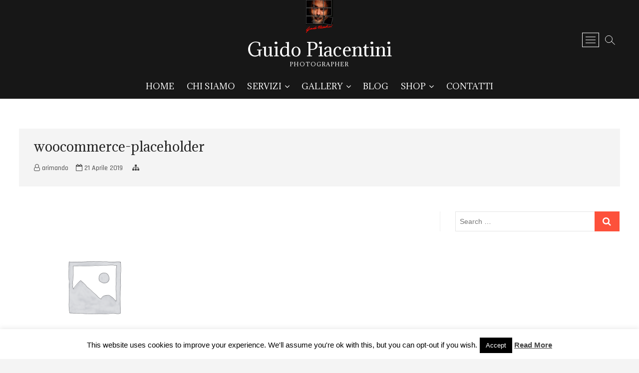

--- FILE ---
content_type: text/html; charset=UTF-8
request_url: https://studiofotograficograziano.com/woocommerce-placeholder
body_size: 13857
content:
<!DOCTYPE html>
<html lang="it-IT">
<head>
<meta charset="UTF-8" />
<link rel="profile" href="http://gmpg.org/xfn/11" />
<title>woocommerce-placeholder &#8211; Guido Piacentini</title>
<meta name='robots' content='max-image-preview:large' />
<script>window._wca = window._wca || [];</script>
<link rel='dns-prefetch' href='//stats.wp.com' />
<link rel='dns-prefetch' href='//secure.gravatar.com' />
<link rel='dns-prefetch' href='//fonts.googleapis.com' />
<link rel='dns-prefetch' href='//v0.wordpress.com' />
<link rel='dns-prefetch' href='//widgets.wp.com' />
<link rel='dns-prefetch' href='//s0.wp.com' />
<link rel='dns-prefetch' href='//0.gravatar.com' />
<link rel='dns-prefetch' href='//1.gravatar.com' />
<link rel='dns-prefetch' href='//2.gravatar.com' />
<link rel="alternate" type="application/rss+xml" title="Guido Piacentini &raquo; Feed" href="https://studiofotograficograziano.com/feed" />
<link rel="alternate" type="application/rss+xml" title="Guido Piacentini &raquo; Feed dei commenti" href="https://studiofotograficograziano.com/comments/feed" />
<link rel="alternate" type="application/rss+xml" title="Guido Piacentini &raquo; woocommerce-placeholder Feed dei commenti" href="https://studiofotograficograziano.com/feed/?attachment_id=922" />
<script type="text/javascript">
/* <![CDATA[ */
window._wpemojiSettings = {"baseUrl":"https:\/\/s.w.org\/images\/core\/emoji\/14.0.0\/72x72\/","ext":".png","svgUrl":"https:\/\/s.w.org\/images\/core\/emoji\/14.0.0\/svg\/","svgExt":".svg","source":{"concatemoji":"https:\/\/studiofotograficograziano.com\/wp-includes\/js\/wp-emoji-release.min.js?ver=6.4.7"}};
/*! This file is auto-generated */
!function(i,n){var o,s,e;function c(e){try{var t={supportTests:e,timestamp:(new Date).valueOf()};sessionStorage.setItem(o,JSON.stringify(t))}catch(e){}}function p(e,t,n){e.clearRect(0,0,e.canvas.width,e.canvas.height),e.fillText(t,0,0);var t=new Uint32Array(e.getImageData(0,0,e.canvas.width,e.canvas.height).data),r=(e.clearRect(0,0,e.canvas.width,e.canvas.height),e.fillText(n,0,0),new Uint32Array(e.getImageData(0,0,e.canvas.width,e.canvas.height).data));return t.every(function(e,t){return e===r[t]})}function u(e,t,n){switch(t){case"flag":return n(e,"\ud83c\udff3\ufe0f\u200d\u26a7\ufe0f","\ud83c\udff3\ufe0f\u200b\u26a7\ufe0f")?!1:!n(e,"\ud83c\uddfa\ud83c\uddf3","\ud83c\uddfa\u200b\ud83c\uddf3")&&!n(e,"\ud83c\udff4\udb40\udc67\udb40\udc62\udb40\udc65\udb40\udc6e\udb40\udc67\udb40\udc7f","\ud83c\udff4\u200b\udb40\udc67\u200b\udb40\udc62\u200b\udb40\udc65\u200b\udb40\udc6e\u200b\udb40\udc67\u200b\udb40\udc7f");case"emoji":return!n(e,"\ud83e\udef1\ud83c\udffb\u200d\ud83e\udef2\ud83c\udfff","\ud83e\udef1\ud83c\udffb\u200b\ud83e\udef2\ud83c\udfff")}return!1}function f(e,t,n){var r="undefined"!=typeof WorkerGlobalScope&&self instanceof WorkerGlobalScope?new OffscreenCanvas(300,150):i.createElement("canvas"),a=r.getContext("2d",{willReadFrequently:!0}),o=(a.textBaseline="top",a.font="600 32px Arial",{});return e.forEach(function(e){o[e]=t(a,e,n)}),o}function t(e){var t=i.createElement("script");t.src=e,t.defer=!0,i.head.appendChild(t)}"undefined"!=typeof Promise&&(o="wpEmojiSettingsSupports",s=["flag","emoji"],n.supports={everything:!0,everythingExceptFlag:!0},e=new Promise(function(e){i.addEventListener("DOMContentLoaded",e,{once:!0})}),new Promise(function(t){var n=function(){try{var e=JSON.parse(sessionStorage.getItem(o));if("object"==typeof e&&"number"==typeof e.timestamp&&(new Date).valueOf()<e.timestamp+604800&&"object"==typeof e.supportTests)return e.supportTests}catch(e){}return null}();if(!n){if("undefined"!=typeof Worker&&"undefined"!=typeof OffscreenCanvas&&"undefined"!=typeof URL&&URL.createObjectURL&&"undefined"!=typeof Blob)try{var e="postMessage("+f.toString()+"("+[JSON.stringify(s),u.toString(),p.toString()].join(",")+"));",r=new Blob([e],{type:"text/javascript"}),a=new Worker(URL.createObjectURL(r),{name:"wpTestEmojiSupports"});return void(a.onmessage=function(e){c(n=e.data),a.terminate(),t(n)})}catch(e){}c(n=f(s,u,p))}t(n)}).then(function(e){for(var t in e)n.supports[t]=e[t],n.supports.everything=n.supports.everything&&n.supports[t],"flag"!==t&&(n.supports.everythingExceptFlag=n.supports.everythingExceptFlag&&n.supports[t]);n.supports.everythingExceptFlag=n.supports.everythingExceptFlag&&!n.supports.flag,n.DOMReady=!1,n.readyCallback=function(){n.DOMReady=!0}}).then(function(){return e}).then(function(){var e;n.supports.everything||(n.readyCallback(),(e=n.source||{}).concatemoji?t(e.concatemoji):e.wpemoji&&e.twemoji&&(t(e.twemoji),t(e.wpemoji)))}))}((window,document),window._wpemojiSettings);
/* ]]> */
</script>
<style id='wp-emoji-styles-inline-css' type='text/css'>

	img.wp-smiley, img.emoji {
		display: inline !important;
		border: none !important;
		box-shadow: none !important;
		height: 1em !important;
		width: 1em !important;
		margin: 0 0.07em !important;
		vertical-align: -0.1em !important;
		background: none !important;
		padding: 0 !important;
	}
</style>
<link rel='stylesheet' id='wp-block-library-css' href='https://studiofotograficograziano.com/wp-includes/css/dist/block-library/style.min.css?ver=6.4.7' type='text/css' media='all' />
<style id='wp-block-library-inline-css' type='text/css'>
.has-text-align-justify{text-align:justify;}
</style>
<link rel='stylesheet' id='mediaelement-css' href='https://studiofotograficograziano.com/wp-includes/js/mediaelement/mediaelementplayer-legacy.min.css?ver=4.2.17' type='text/css' media='all' />
<link rel='stylesheet' id='wp-mediaelement-css' href='https://studiofotograficograziano.com/wp-includes/js/mediaelement/wp-mediaelement.min.css?ver=6.4.7' type='text/css' media='all' />
<link rel='stylesheet' id='wc-block-vendors-style-css' href='https://studiofotograficograziano.com/wp-content/plugins/woocommerce/packages/woocommerce-blocks/build/vendors-style.css?ver=4.4.3' type='text/css' media='all' />
<link rel='stylesheet' id='wc-block-style-css' href='https://studiofotograficograziano.com/wp-content/plugins/woocommerce/packages/woocommerce-blocks/build/style.css?ver=4.4.3' type='text/css' media='all' />
<style id='classic-theme-styles-inline-css' type='text/css'>
/*! This file is auto-generated */
.wp-block-button__link{color:#fff;background-color:#32373c;border-radius:9999px;box-shadow:none;text-decoration:none;padding:calc(.667em + 2px) calc(1.333em + 2px);font-size:1.125em}.wp-block-file__button{background:#32373c;color:#fff;text-decoration:none}
</style>
<style id='global-styles-inline-css' type='text/css'>
body{--wp--preset--color--black: #000000;--wp--preset--color--cyan-bluish-gray: #abb8c3;--wp--preset--color--white: #ffffff;--wp--preset--color--pale-pink: #f78da7;--wp--preset--color--vivid-red: #cf2e2e;--wp--preset--color--luminous-vivid-orange: #ff6900;--wp--preset--color--luminous-vivid-amber: #fcb900;--wp--preset--color--light-green-cyan: #7bdcb5;--wp--preset--color--vivid-green-cyan: #00d084;--wp--preset--color--pale-cyan-blue: #8ed1fc;--wp--preset--color--vivid-cyan-blue: #0693e3;--wp--preset--color--vivid-purple: #9b51e0;--wp--preset--gradient--vivid-cyan-blue-to-vivid-purple: linear-gradient(135deg,rgba(6,147,227,1) 0%,rgb(155,81,224) 100%);--wp--preset--gradient--light-green-cyan-to-vivid-green-cyan: linear-gradient(135deg,rgb(122,220,180) 0%,rgb(0,208,130) 100%);--wp--preset--gradient--luminous-vivid-amber-to-luminous-vivid-orange: linear-gradient(135deg,rgba(252,185,0,1) 0%,rgba(255,105,0,1) 100%);--wp--preset--gradient--luminous-vivid-orange-to-vivid-red: linear-gradient(135deg,rgba(255,105,0,1) 0%,rgb(207,46,46) 100%);--wp--preset--gradient--very-light-gray-to-cyan-bluish-gray: linear-gradient(135deg,rgb(238,238,238) 0%,rgb(169,184,195) 100%);--wp--preset--gradient--cool-to-warm-spectrum: linear-gradient(135deg,rgb(74,234,220) 0%,rgb(151,120,209) 20%,rgb(207,42,186) 40%,rgb(238,44,130) 60%,rgb(251,105,98) 80%,rgb(254,248,76) 100%);--wp--preset--gradient--blush-light-purple: linear-gradient(135deg,rgb(255,206,236) 0%,rgb(152,150,240) 100%);--wp--preset--gradient--blush-bordeaux: linear-gradient(135deg,rgb(254,205,165) 0%,rgb(254,45,45) 50%,rgb(107,0,62) 100%);--wp--preset--gradient--luminous-dusk: linear-gradient(135deg,rgb(255,203,112) 0%,rgb(199,81,192) 50%,rgb(65,88,208) 100%);--wp--preset--gradient--pale-ocean: linear-gradient(135deg,rgb(255,245,203) 0%,rgb(182,227,212) 50%,rgb(51,167,181) 100%);--wp--preset--gradient--electric-grass: linear-gradient(135deg,rgb(202,248,128) 0%,rgb(113,206,126) 100%);--wp--preset--gradient--midnight: linear-gradient(135deg,rgb(2,3,129) 0%,rgb(40,116,252) 100%);--wp--preset--font-size--small: 13px;--wp--preset--font-size--medium: 20px;--wp--preset--font-size--large: 36px;--wp--preset--font-size--x-large: 42px;--wp--preset--spacing--20: 0.44rem;--wp--preset--spacing--30: 0.67rem;--wp--preset--spacing--40: 1rem;--wp--preset--spacing--50: 1.5rem;--wp--preset--spacing--60: 2.25rem;--wp--preset--spacing--70: 3.38rem;--wp--preset--spacing--80: 5.06rem;--wp--preset--shadow--natural: 6px 6px 9px rgba(0, 0, 0, 0.2);--wp--preset--shadow--deep: 12px 12px 50px rgba(0, 0, 0, 0.4);--wp--preset--shadow--sharp: 6px 6px 0px rgba(0, 0, 0, 0.2);--wp--preset--shadow--outlined: 6px 6px 0px -3px rgba(255, 255, 255, 1), 6px 6px rgba(0, 0, 0, 1);--wp--preset--shadow--crisp: 6px 6px 0px rgba(0, 0, 0, 1);}:where(.is-layout-flex){gap: 0.5em;}:where(.is-layout-grid){gap: 0.5em;}body .is-layout-flow > .alignleft{float: left;margin-inline-start: 0;margin-inline-end: 2em;}body .is-layout-flow > .alignright{float: right;margin-inline-start: 2em;margin-inline-end: 0;}body .is-layout-flow > .aligncenter{margin-left: auto !important;margin-right: auto !important;}body .is-layout-constrained > .alignleft{float: left;margin-inline-start: 0;margin-inline-end: 2em;}body .is-layout-constrained > .alignright{float: right;margin-inline-start: 2em;margin-inline-end: 0;}body .is-layout-constrained > .aligncenter{margin-left: auto !important;margin-right: auto !important;}body .is-layout-constrained > :where(:not(.alignleft):not(.alignright):not(.alignfull)){max-width: var(--wp--style--global--content-size);margin-left: auto !important;margin-right: auto !important;}body .is-layout-constrained > .alignwide{max-width: var(--wp--style--global--wide-size);}body .is-layout-flex{display: flex;}body .is-layout-flex{flex-wrap: wrap;align-items: center;}body .is-layout-flex > *{margin: 0;}body .is-layout-grid{display: grid;}body .is-layout-grid > *{margin: 0;}:where(.wp-block-columns.is-layout-flex){gap: 2em;}:where(.wp-block-columns.is-layout-grid){gap: 2em;}:where(.wp-block-post-template.is-layout-flex){gap: 1.25em;}:where(.wp-block-post-template.is-layout-grid){gap: 1.25em;}.has-black-color{color: var(--wp--preset--color--black) !important;}.has-cyan-bluish-gray-color{color: var(--wp--preset--color--cyan-bluish-gray) !important;}.has-white-color{color: var(--wp--preset--color--white) !important;}.has-pale-pink-color{color: var(--wp--preset--color--pale-pink) !important;}.has-vivid-red-color{color: var(--wp--preset--color--vivid-red) !important;}.has-luminous-vivid-orange-color{color: var(--wp--preset--color--luminous-vivid-orange) !important;}.has-luminous-vivid-amber-color{color: var(--wp--preset--color--luminous-vivid-amber) !important;}.has-light-green-cyan-color{color: var(--wp--preset--color--light-green-cyan) !important;}.has-vivid-green-cyan-color{color: var(--wp--preset--color--vivid-green-cyan) !important;}.has-pale-cyan-blue-color{color: var(--wp--preset--color--pale-cyan-blue) !important;}.has-vivid-cyan-blue-color{color: var(--wp--preset--color--vivid-cyan-blue) !important;}.has-vivid-purple-color{color: var(--wp--preset--color--vivid-purple) !important;}.has-black-background-color{background-color: var(--wp--preset--color--black) !important;}.has-cyan-bluish-gray-background-color{background-color: var(--wp--preset--color--cyan-bluish-gray) !important;}.has-white-background-color{background-color: var(--wp--preset--color--white) !important;}.has-pale-pink-background-color{background-color: var(--wp--preset--color--pale-pink) !important;}.has-vivid-red-background-color{background-color: var(--wp--preset--color--vivid-red) !important;}.has-luminous-vivid-orange-background-color{background-color: var(--wp--preset--color--luminous-vivid-orange) !important;}.has-luminous-vivid-amber-background-color{background-color: var(--wp--preset--color--luminous-vivid-amber) !important;}.has-light-green-cyan-background-color{background-color: var(--wp--preset--color--light-green-cyan) !important;}.has-vivid-green-cyan-background-color{background-color: var(--wp--preset--color--vivid-green-cyan) !important;}.has-pale-cyan-blue-background-color{background-color: var(--wp--preset--color--pale-cyan-blue) !important;}.has-vivid-cyan-blue-background-color{background-color: var(--wp--preset--color--vivid-cyan-blue) !important;}.has-vivid-purple-background-color{background-color: var(--wp--preset--color--vivid-purple) !important;}.has-black-border-color{border-color: var(--wp--preset--color--black) !important;}.has-cyan-bluish-gray-border-color{border-color: var(--wp--preset--color--cyan-bluish-gray) !important;}.has-white-border-color{border-color: var(--wp--preset--color--white) !important;}.has-pale-pink-border-color{border-color: var(--wp--preset--color--pale-pink) !important;}.has-vivid-red-border-color{border-color: var(--wp--preset--color--vivid-red) !important;}.has-luminous-vivid-orange-border-color{border-color: var(--wp--preset--color--luminous-vivid-orange) !important;}.has-luminous-vivid-amber-border-color{border-color: var(--wp--preset--color--luminous-vivid-amber) !important;}.has-light-green-cyan-border-color{border-color: var(--wp--preset--color--light-green-cyan) !important;}.has-vivid-green-cyan-border-color{border-color: var(--wp--preset--color--vivid-green-cyan) !important;}.has-pale-cyan-blue-border-color{border-color: var(--wp--preset--color--pale-cyan-blue) !important;}.has-vivid-cyan-blue-border-color{border-color: var(--wp--preset--color--vivid-cyan-blue) !important;}.has-vivid-purple-border-color{border-color: var(--wp--preset--color--vivid-purple) !important;}.has-vivid-cyan-blue-to-vivid-purple-gradient-background{background: var(--wp--preset--gradient--vivid-cyan-blue-to-vivid-purple) !important;}.has-light-green-cyan-to-vivid-green-cyan-gradient-background{background: var(--wp--preset--gradient--light-green-cyan-to-vivid-green-cyan) !important;}.has-luminous-vivid-amber-to-luminous-vivid-orange-gradient-background{background: var(--wp--preset--gradient--luminous-vivid-amber-to-luminous-vivid-orange) !important;}.has-luminous-vivid-orange-to-vivid-red-gradient-background{background: var(--wp--preset--gradient--luminous-vivid-orange-to-vivid-red) !important;}.has-very-light-gray-to-cyan-bluish-gray-gradient-background{background: var(--wp--preset--gradient--very-light-gray-to-cyan-bluish-gray) !important;}.has-cool-to-warm-spectrum-gradient-background{background: var(--wp--preset--gradient--cool-to-warm-spectrum) !important;}.has-blush-light-purple-gradient-background{background: var(--wp--preset--gradient--blush-light-purple) !important;}.has-blush-bordeaux-gradient-background{background: var(--wp--preset--gradient--blush-bordeaux) !important;}.has-luminous-dusk-gradient-background{background: var(--wp--preset--gradient--luminous-dusk) !important;}.has-pale-ocean-gradient-background{background: var(--wp--preset--gradient--pale-ocean) !important;}.has-electric-grass-gradient-background{background: var(--wp--preset--gradient--electric-grass) !important;}.has-midnight-gradient-background{background: var(--wp--preset--gradient--midnight) !important;}.has-small-font-size{font-size: var(--wp--preset--font-size--small) !important;}.has-medium-font-size{font-size: var(--wp--preset--font-size--medium) !important;}.has-large-font-size{font-size: var(--wp--preset--font-size--large) !important;}.has-x-large-font-size{font-size: var(--wp--preset--font-size--x-large) !important;}
.wp-block-navigation a:where(:not(.wp-element-button)){color: inherit;}
:where(.wp-block-post-template.is-layout-flex){gap: 1.25em;}:where(.wp-block-post-template.is-layout-grid){gap: 1.25em;}
:where(.wp-block-columns.is-layout-flex){gap: 2em;}:where(.wp-block-columns.is-layout-grid){gap: 2em;}
.wp-block-pullquote{font-size: 1.5em;line-height: 1.6;}
</style>
<link rel='stylesheet' id='contact-form-7-css' href='https://studiofotograficograziano.com/wp-content/plugins/contact-form-7/includes/css/styles.css?ver=5.4' type='text/css' media='all' />
<link rel='stylesheet' id='cookie-law-info-css' href='https://studiofotograficograziano.com/wp-content/plugins/cookie-law-info/legacy/public/css/cookie-law-info-public.css?ver=3.1.8' type='text/css' media='all' />
<link rel='stylesheet' id='cookie-law-info-gdpr-css' href='https://studiofotograficograziano.com/wp-content/plugins/cookie-law-info/legacy/public/css/cookie-law-info-gdpr.css?ver=3.1.8' type='text/css' media='all' />
<link rel='stylesheet' id='woocommerce-layout-css' href='https://studiofotograficograziano.com/wp-content/plugins/woocommerce/assets/css/woocommerce-layout.css?ver=5.1.0' type='text/css' media='all' />
<style id='woocommerce-layout-inline-css' type='text/css'>

	.infinite-scroll .woocommerce-pagination {
		display: none;
	}
</style>
<link rel='stylesheet' id='woocommerce-smallscreen-css' href='https://studiofotograficograziano.com/wp-content/plugins/woocommerce/assets/css/woocommerce-smallscreen.css?ver=5.1.0' type='text/css' media='only screen and (max-width: 768px)' />
<link rel='stylesheet' id='woocommerce-general-css' href='https://studiofotograficograziano.com/wp-content/plugins/woocommerce/assets/css/woocommerce.css?ver=5.1.0' type='text/css' media='all' />
<style id='woocommerce-inline-inline-css' type='text/css'>
.woocommerce form .form-row .required { visibility: visible; }
</style>
<link rel='stylesheet' id='photograph-style-css' href='https://studiofotograficograziano.com/wp-content/themes/photograph/style.css?ver=6.4.7' type='text/css' media='all' />
<style id='photograph-style-inline-css' type='text/css'>
/* Center Logo for high resolution screen(Use 2X size image) */
		.top-logo-title .custom-logo-link {
			display: inline-block;
		}

		.top-logo-title .custom-logo {
			height: auto;
			width: 50%;
		}

		.top-logo-title #site-detail {
			display: block;
			text-align: center;
		}

		@media only screen and (max-width: 767px) { 
			.top-logo-title .custom-logo-link .custom-logo {
				width: 60%;
			}
		}

		@media only screen and (max-width: 480px) { 
			.top-logo-title .custom-logo-link .custom-logo {
				width: 80%;
			}
		}.slider-content,
		.vid-thumb-content {
			display: none;
		}
</style>
<link rel='stylesheet' id='animate-css-css' href='https://studiofotograficograziano.com/wp-content/themes/photograph/assets/wow/css/animate.min.css?ver=6.4.7' type='text/css' media='all' />
<link rel='stylesheet' id='font-awesome-css' href='https://studiofotograficograziano.com/wp-content/themes/photograph/assets/font-awesome/css/font-awesome.min.css?ver=6.4.7' type='text/css' media='all' />
<link rel='stylesheet' id='fancybox-css-css' href='https://studiofotograficograziano.com/wp-content/themes/photograph/assets/fancybox/css/jquery.fancybox.min.css?ver=6.4.7' type='text/css' media='all' />
<link rel='stylesheet' id='photograph-responsive-css' href='https://studiofotograficograziano.com/wp-content/themes/photograph/css/responsive.css?ver=6.4.7' type='text/css' media='all' />
<link rel='stylesheet' id='photograph-google-fonts-css' href='//fonts.googleapis.com/css?family=Roboto%7CRajdhani%3A300%2C400%2C400i%2C500%2C600%2C700&#038;ver=6.4.7' type='text/css' media='all' />
<link rel='stylesheet' id='jetpack_css-css' href='https://studiofotograficograziano.com/wp-content/plugins/jetpack/css/jetpack.css?ver=13.0.1' type='text/css' media='all' />
<script type="text/javascript" src="https://studiofotograficograziano.com/wp-includes/js/jquery/jquery.min.js?ver=3.7.1" id="jquery-core-js"></script>
<script type="text/javascript" src="https://studiofotograficograziano.com/wp-includes/js/jquery/jquery-migrate.min.js?ver=3.4.1" id="jquery-migrate-js"></script>
<script type="text/javascript" id="cookie-law-info-js-extra">
/* <![CDATA[ */
var Cli_Data = {"nn_cookie_ids":[],"cookielist":[],"non_necessary_cookies":[],"ccpaEnabled":"","ccpaRegionBased":"","ccpaBarEnabled":"","strictlyEnabled":["necessary","obligatoire"],"ccpaType":"gdpr","js_blocking":"","custom_integration":"","triggerDomRefresh":"","secure_cookies":""};
var cli_cookiebar_settings = {"animate_speed_hide":"500","animate_speed_show":"500","background":"#FFF","border":"#b1a6a6c2","border_on":"","button_1_button_colour":"#000","button_1_button_hover":"#000000","button_1_link_colour":"#fff","button_1_as_button":"1","button_1_new_win":"","button_2_button_colour":"#333","button_2_button_hover":"#292929","button_2_link_colour":"#444","button_2_as_button":"","button_2_hidebar":"","button_3_button_colour":"#000","button_3_button_hover":"#000000","button_3_link_colour":"#fff","button_3_as_button":"1","button_3_new_win":"","button_4_button_colour":"#000","button_4_button_hover":"#000000","button_4_link_colour":"#fff","button_4_as_button":"1","button_7_button_colour":"#61a229","button_7_button_hover":"#4e8221","button_7_link_colour":"#fff","button_7_as_button":"1","button_7_new_win":"","font_family":"inherit","header_fix":"","notify_animate_hide":"1","notify_animate_show":"","notify_div_id":"#cookie-law-info-bar","notify_position_horizontal":"right","notify_position_vertical":"bottom","scroll_close":"","scroll_close_reload":"","accept_close_reload":"","reject_close_reload":"","showagain_tab":"1","showagain_background":"#fff","showagain_border":"#000","showagain_div_id":"#cookie-law-info-again","showagain_x_position":"100px","text":"#000","show_once_yn":"","show_once":"10000","logging_on":"","as_popup":"","popup_overlay":"1","bar_heading_text":"","cookie_bar_as":"banner","popup_showagain_position":"bottom-right","widget_position":"left"};
var log_object = {"ajax_url":"https:\/\/studiofotograficograziano.com\/wp-admin\/admin-ajax.php"};
/* ]]> */
</script>
<script type="text/javascript" src="https://studiofotograficograziano.com/wp-content/plugins/cookie-law-info/legacy/public/js/cookie-law-info-public.js?ver=3.1.8" id="cookie-law-info-js"></script>
<script defer type="text/javascript" src="https://stats.wp.com/s-202605.js" id="woocommerce-analytics-js"></script>
<!--[if lt IE 9]>
<script type="text/javascript" src="https://studiofotograficograziano.com/wp-content/themes/photograph/js/html5.js?ver=3.7.3" id="html5-js"></script>
<![endif]-->
<link rel="https://api.w.org/" href="https://studiofotograficograziano.com/wp-json/" /><link rel="alternate" type="application/json" href="https://studiofotograficograziano.com/wp-json/wp/v2/media/922" /><link rel="EditURI" type="application/rsd+xml" title="RSD" href="https://studiofotograficograziano.com/xmlrpc.php?rsd" />
<meta name="generator" content="WordPress 6.4.7" />
<meta name="generator" content="WooCommerce 5.1.0" />
<link rel='shortlink' href='https://wp.me/aaDvGM-eS' />
<link rel="alternate" type="application/json+oembed" href="https://studiofotograficograziano.com/wp-json/oembed/1.0/embed?url=https%3A%2F%2Fstudiofotograficograziano.com%2Fwoocommerce-placeholder" />
<link rel="alternate" type="text/xml+oembed" href="https://studiofotograficograziano.com/wp-json/oembed/1.0/embed?url=https%3A%2F%2Fstudiofotograficograziano.com%2Fwoocommerce-placeholder&#038;format=xml" />
	<link rel="preconnect" href="https://fonts.googleapis.com">
	<link rel="preconnect" href="https://fonts.gstatic.com">
	<link href='https://fonts.googleapis.com/css2?display=swap&family=Adamina' rel='stylesheet'>	<style>img#wpstats{display:none}</style>
			<meta name="viewport" content="width=device-width" />
		<noscript><style>.woocommerce-product-gallery{ opacity: 1 !important; }</style></noscript>
	
<!-- Jetpack Open Graph Tags -->
<meta property="og:type" content="article" />
<meta property="og:title" content="woocommerce-placeholder" />
<meta property="og:url" content="https://studiofotograficograziano.com/woocommerce-placeholder" />
<meta property="og:description" content="Visita l&#039;articolo per saperne di più." />
<meta property="article:published_time" content="2019-04-21T13:57:27+00:00" />
<meta property="article:modified_time" content="2019-04-21T13:57:27+00:00" />
<meta property="og:site_name" content="Guido Piacentini" />
<meta property="og:image" content="https://studiofotograficograziano.com/wp-content/uploads/woocommerce-placeholder.png" />
<meta property="og:image:alt" content="" />
<meta property="og:locale" content="it_IT" />
<meta name="twitter:text:title" content="woocommerce-placeholder" />
<meta name="twitter:image" content="https://studiofotograficograziano.com/wp-content/uploads/woocommerce-placeholder.png?w=640" />
<meta name="twitter:card" content="summary_large_image" />
<meta name="twitter:description" content="Visita l&#039;articolo per saperne di più." />

<!-- End Jetpack Open Graph Tags -->
<link rel="icon" href="https://studiofotograficograziano.com/wp-content/uploads/2019/01/pezzi_guido_piccolo-75x75.jpg" sizes="32x32" />
<link rel="icon" href="https://studiofotograficograziano.com/wp-content/uploads/2019/01/pezzi_guido_piccolo.jpg" sizes="192x192" />
<link rel="apple-touch-icon" href="https://studiofotograficograziano.com/wp-content/uploads/2019/01/pezzi_guido_piccolo.jpg" />
<meta name="msapplication-TileImage" content="https://studiofotograficograziano.com/wp-content/uploads/2019/01/pezzi_guido_piccolo.jpg" />
<style type="text/css" id="wp-custom-css">/*HomePage*/
.social-links li a[href*="matrimonio.com"]:before {
	background-image: url('https://upload.wikimedia.org/wikipedia/commons/thumb/7/75/White_heart.svg/2000px-White_heart.svg.png');
    background-size: 20px 20px !important;
    display: inline-block;
		background-position: center;
    width: 20px; 
    height: 20px;
    content:"";
	background-repeat: no-repeat
	
}

.social-links li a[href*="matrimonio.com"]:hover {
	background-color: red;
	border-color: #007BB6;
	color: #fff;
}

.side-menu-wrap .custom-logo{
    background-color: transparent;
}
.scroll-down span {
    border-left: 2.5px solid #fd513b;
    border-bottom: 2.5px solid #fd513b;
}

/*About Us Page*/
.about_us_page_title{
	color: black !important; 
}

.about-template .about-contant.has-post-thumbnail #primary {
    width: 100%;
    float: none;
    padding-right: 0;
		margin: 0;
}

.content_about_us{
	font-family: "Rajdhani", sans-serif;
	font-size:20px
}</style>	<style id="egf-frontend-styles" type="text/css">
		h1, h2, p, #site-description, .nav-menu .menu-item a, .side-menu-list .menu-item a, #site-detail #site-title {font-family: 'Adamina', sans-serif!important;font-style: normal!important;font-weight: 400!important;text-decoration: none!important;} p {} h1 {} h2 {} h3 {} h4 {} h5 {} h6 {} 	</style>
		<!-- Global site tag (gtag.js) - Google Analytics -->
<script async src="https://www.googletagmanager.com/gtag/js?id=G-1ZS0KGFWJH"></script>
<script>
  window.dataLayer = window.dataLayer || [];
  function gtag(){dataLayer.push(arguments);}
  gtag('js', new Date());

  gtag('config', 'G-1ZS0KGFWJH');
</script>
</head>
<body class="attachment attachment-template-default single single-attachment postid-922 attachmentid-922 attachment-png wp-custom-logo theme-photograph woocommerce-no-js  top-logo-title">
<div id="page" class="site">
	<!-- Masthead ============================================= -->
	<header id="masthead" class="site-header clearfix">
				<div class="header-wrap">
			
			<!-- Top Header============================================= -->
			<div class="top-header">

				<!-- Main Header============================================= -->
				<div id="sticky-header" class="clearfix">
					<div class="main-header clearfix">
						<div id="site-branding"><a href="https://studiofotograficograziano.com/" class="custom-logo-link" rel="home"><img width="108" height="134" src="https://studiofotograficograziano.com/wp-content/uploads/2019/01/cropped-pezzi_guido_piccolo.-logo.png" class="custom-logo" alt="Guido Piacentini" decoding="async" data-attachment-id="178" data-permalink="https://studiofotograficograziano.com/cropped-pezzi_guido_piccolo-logo-png" data-orig-file="https://studiofotograficograziano.com/wp-content/uploads/2019/01/cropped-pezzi_guido_piccolo.-logo.png" data-orig-size="108,134" data-comments-opened="1" data-image-meta="{&quot;aperture&quot;:&quot;0&quot;,&quot;credit&quot;:&quot;&quot;,&quot;camera&quot;:&quot;&quot;,&quot;caption&quot;:&quot;&quot;,&quot;created_timestamp&quot;:&quot;0&quot;,&quot;copyright&quot;:&quot;&quot;,&quot;focal_length&quot;:&quot;0&quot;,&quot;iso&quot;:&quot;0&quot;,&quot;shutter_speed&quot;:&quot;0&quot;,&quot;title&quot;:&quot;&quot;,&quot;orientation&quot;:&quot;0&quot;}" data-image-title="cropped-pezzi_guido_piccolo.-logo.png" data-image-description="&lt;p&gt;https://studiofotograficograziano.com/wp-content/uploads/2019/01/cropped-pezzi_guido_piccolo.-logo.png&lt;/p&gt;
" data-image-caption="" data-medium-file="https://studiofotograficograziano.com/wp-content/uploads/2019/01/cropped-pezzi_guido_piccolo.-logo.png" data-large-file="https://studiofotograficograziano.com/wp-content/uploads/2019/01/cropped-pezzi_guido_piccolo.-logo.png" /></a><div id="site-detail"> <h2 id="site-title"> 				<a href="https://studiofotograficograziano.com/" title="Guido Piacentini" rel="home"> Guido Piacentini </a>
				 </h2> <!-- end .site-title --> 					<div id="site-description"> Photographer </div> <!-- end #site-description -->
			
		</div></div>
							<!-- Main Nav ============================================= -->
															<nav id="site-navigation" class="main-navigation clearfix" role="navigation">

								<button class="menu-toggle" aria-controls="primary-menu" aria-expanded="false">
									<span class="line-bar"></span>
							  	</button>
							  	<!-- end .menu-toggle -->
								
									<ul id="primary-menu" class="menu nav-menu"><li id="menu-item-35" class="menu-item menu-item-type-post_type menu-item-object-page menu-item-home menu-item-35"><a href="https://studiofotograficograziano.com/">Home</a></li>
<li id="menu-item-34" class="menu-item menu-item-type-post_type menu-item-object-page menu-item-34"><a href="https://studiofotograficograziano.com/about-us">Chi siamo</a></li>
<li id="menu-item-838" class="menu-item menu-item-type-post_type menu-item-object-page menu-item-has-children menu-item-838"><a href="https://studiofotograficograziano.com/servizi">Servizi</a>
<ul class="sub-menu">
	<li id="menu-item-840" class="menu-item menu-item-type-post_type menu-item-object-page menu-item-840"><a href="https://studiofotograficograziano.com/servizi/matrimoni">Matrimoni</a></li>
	<li id="menu-item-839" class="menu-item menu-item-type-post_type menu-item-object-page menu-item-839"><a href="https://studiofotograficograziano.com/servizi/book">Book</a></li>
	<li id="menu-item-844" class="menu-item menu-item-type-post_type menu-item-object-page menu-item-844"><a href="https://studiofotograficograziano.com/servizi/moda-e-industiale">Moda e Industiale</a></li>
</ul>
</li>
<li id="menu-item-167" class="menu-item menu-item-type-post_type menu-item-object-page menu-item-has-children menu-item-167"><a href="https://studiofotograficograziano.com/gallery">Gallery</a>
<ul class="sub-menu">
	<li id="menu-item-1258" class="menu-item menu-item-type-post_type menu-item-object-page menu-item-has-children menu-item-1258"><a href="https://studiofotograficograziano.com/eventi">Eventi</a>
	<ul class="sub-menu">
		<li id="menu-item-2058" class="menu-item menu-item-type-post_type menu-item-object-page menu-item-2058"><a href="https://studiofotograficograziano.com/eventi/club-sci-bacchereto-abetone-14-01-2024">Club Sci Bacchereto &#8211; Abetone | 14/01/2024</a></li>
		<li id="menu-item-1263" class="menu-item menu-item-type-post_type menu-item-object-page menu-item-1263"><a href="https://studiofotograficograziano.com/eventi/processione-seano-2023">Processione &#8211; Seano 2023</a></li>
	</ul>
</li>
	<li id="menu-item-960" class="menu-item menu-item-type-post_type menu-item-object-page menu-item-960"><a href="https://studiofotograficograziano.com/gallery/gallery-matrimoni">Matrimoni</a></li>
	<li id="menu-item-977" class="menu-item menu-item-type-post_type menu-item-object-page menu-item-977"><a href="https://studiofotograficograziano.com/gallery/family">Family</a></li>
	<li id="menu-item-967" class="menu-item menu-item-type-post_type menu-item-object-page menu-item-967"><a href="https://studiofotograficograziano.com/gallery/infanzia">Bambini</a></li>
	<li id="menu-item-971" class="menu-item menu-item-type-post_type menu-item-object-page menu-item-971"><a href="https://studiofotograficograziano.com/gallery/moda-e-industriale">Moda e Industriale</a></li>
	<li id="menu-item-993" class="menu-item menu-item-type-post_type menu-item-object-page menu-item-993"><a href="https://studiofotograficograziano.com/gallery/book">Book</a></li>
</ul>
</li>
<li id="menu-item-824" class="menu-item menu-item-type-post_type menu-item-object-page current_page_parent menu-item-824"><a href="https://studiofotograficograziano.com/blog">Blog</a></li>
<li id="menu-item-936" class="menu-item menu-item-type-post_type menu-item-object-page menu-item-has-children menu-item-936"><a href="https://studiofotograficograziano.com/negozio">Shop</a>
<ul class="sub-menu">
	<li id="menu-item-938" class="menu-item menu-item-type-post_type menu-item-object-page menu-item-938"><a href="https://studiofotograficograziano.com/mio-account">Il mio account</a></li>
	<li id="menu-item-943" class="menu-item menu-item-type-post_type menu-item-object-page menu-item-943"><a href="https://studiofotograficograziano.com/checkout">Cassa</a></li>
</ul>
</li>
<li id="menu-item-33" class="menu-item menu-item-type-post_type menu-item-object-page menu-item-33"><a href="https://studiofotograficograziano.com/contact">Contatti</a></li>
</ul>								</nav> <!-- end #site-navigation -->
															<div class="right-toggle">
																		<button class="menu-toggle" aria-controls="primary-menu" aria-expanded="false">
										<span class="line-bar"></span>
								  	</button>
								  	<!-- end .menu-toggle -->
								  										<div id="search-toggle" class="header-search"></div>
																		<div class="show-menu-toggle">
										<span class="sn-text">Menu Button</span>
										<span class="bars"></span>
								  	</div>
								  									</div>
								<!-- end .right-toggle -->
													</div> <!-- end .main-header -->
				</div> <!-- end #sticky-header -->
			</div> <!-- end .top-header -->
							<div id="search-box" class="clearfix">
					<div class="search-x"></div>
						<form class="search-form" action="https://studiofotograficograziano.com/" method="get">
			<input type="search" name="s" class="search-field" placeholder="Search &hellip;" autocomplete="off" />
		<button type="submit" class="search-submit"><i class="fa fa-search"></i></button>
</form> <!-- end .search-form -->				</div>  <!-- end #search-box -->
							<div class="side-menu-wrap">
					<div class="side-menu">
				  		<div class="hide-menu-toggle">			
							<span class="bars"></span>
					  	</div>

								<div id="site-branding">
			<a href="https://studiofotograficograziano.com/" class="custom-logo-link" rel="home"><img width="108" height="134" src="https://studiofotograficograziano.com/wp-content/uploads/2019/01/cropped-pezzi_guido_piccolo.-logo.png" class="custom-logo" alt="Guido Piacentini" decoding="async" data-attachment-id="178" data-permalink="https://studiofotograficograziano.com/cropped-pezzi_guido_piccolo-logo-png" data-orig-file="https://studiofotograficograziano.com/wp-content/uploads/2019/01/cropped-pezzi_guido_piccolo.-logo.png" data-orig-size="108,134" data-comments-opened="1" data-image-meta="{&quot;aperture&quot;:&quot;0&quot;,&quot;credit&quot;:&quot;&quot;,&quot;camera&quot;:&quot;&quot;,&quot;caption&quot;:&quot;&quot;,&quot;created_timestamp&quot;:&quot;0&quot;,&quot;copyright&quot;:&quot;&quot;,&quot;focal_length&quot;:&quot;0&quot;,&quot;iso&quot;:&quot;0&quot;,&quot;shutter_speed&quot;:&quot;0&quot;,&quot;title&quot;:&quot;&quot;,&quot;orientation&quot;:&quot;0&quot;}" data-image-title="cropped-pezzi_guido_piccolo.-logo.png" data-image-description="&lt;p&gt;https://studiofotograficograziano.com/wp-content/uploads/2019/01/cropped-pezzi_guido_piccolo.-logo.png&lt;/p&gt;
" data-image-caption="" data-medium-file="https://studiofotograficograziano.com/wp-content/uploads/2019/01/cropped-pezzi_guido_piccolo.-logo.png" data-large-file="https://studiofotograficograziano.com/wp-content/uploads/2019/01/cropped-pezzi_guido_piccolo.-logo.png" /></a>			<div id="site-detail">
				<div id="site-title">
					<a href="https://studiofotograficograziano.com/" title="Guido Piacentini" rel="home"> Guido Piacentini </a>
				</div>
				<!-- end #site-title -->
				<div id="site-description">Photographer</div> <!-- end #site-description -->
			</div><!-- end #site-detail -->
					</div> <!-- end #site-branding -->
								<nav class="side-nav-wrap">
								<ul class="side-menu-list"><li id="menu-item-145" class="menu-item menu-item-type-post_type menu-item-object-page menu-item-home menu-item-145"><a href="https://studiofotograficograziano.com/">Home</a></li>
<li id="menu-item-144" class="menu-item menu-item-type-post_type menu-item-object-page menu-item-144"><a href="https://studiofotograficograziano.com/about-us">Chi siamo</a></li>
<li id="menu-item-835" class="menu-item menu-item-type-post_type menu-item-object-page menu-item-has-children menu-item-835"><a href="https://studiofotograficograziano.com/servizi">Servizi</a>
<ul class="sub-menu">
	<li id="menu-item-837" class="menu-item menu-item-type-post_type menu-item-object-page menu-item-837"><a href="https://studiofotograficograziano.com/servizi/matrimoni">Matrimoni</a></li>
	<li id="menu-item-836" class="menu-item menu-item-type-post_type menu-item-object-page menu-item-836"><a href="https://studiofotograficograziano.com/servizi/book">Book</a></li>
	<li id="menu-item-843" class="menu-item menu-item-type-post_type menu-item-object-page menu-item-843"><a href="https://studiofotograficograziano.com/servizi/moda-e-industiale">Moda e Industiale</a></li>
</ul>
</li>
<li id="menu-item-148" class="menu-item menu-item-type-post_type menu-item-object-page menu-item-has-children menu-item-148"><a href="https://studiofotograficograziano.com/gallery">Gallery</a>
<ul class="sub-menu">
	<li id="menu-item-982" class="menu-item menu-item-type-post_type menu-item-object-page menu-item-982"><a href="https://studiofotograficograziano.com/gallery/gallery-matrimoni">Matrimoni</a></li>
	<li id="menu-item-979" class="menu-item menu-item-type-post_type menu-item-object-page menu-item-979"><a href="https://studiofotograficograziano.com/gallery/family">Family</a></li>
	<li id="menu-item-981" class="menu-item menu-item-type-post_type menu-item-object-page menu-item-981"><a href="https://studiofotograficograziano.com/gallery/infanzia">Bambini</a></li>
	<li id="menu-item-980" class="menu-item menu-item-type-post_type menu-item-object-page menu-item-980"><a href="https://studiofotograficograziano.com/gallery/moda-e-industriale">Moda e Industriale</a></li>
	<li id="menu-item-989" class="menu-item menu-item-type-post_type menu-item-object-page menu-item-989"><a href="https://studiofotograficograziano.com/gallery/book">Book</a></li>
	<li id="menu-item-1325" class="menu-item menu-item-type-post_type menu-item-object-page menu-item-has-children menu-item-1325"><a href="https://studiofotograficograziano.com/eventi">Eventi</a>
	<ul class="sub-menu">
		<li id="menu-item-1326" class="menu-item menu-item-type-post_type menu-item-object-page menu-item-1326"><a href="https://studiofotograficograziano.com/eventi/processione-seano-2023">Processione &#8211; Seano 2023</a></li>
	</ul>
</li>
</ul>
</li>
<li id="menu-item-825" class="menu-item menu-item-type-post_type menu-item-object-page current_page_parent menu-item-825"><a href="https://studiofotograficograziano.com/blog">Blog</a></li>
<li id="menu-item-143" class="menu-item menu-item-type-post_type menu-item-object-page menu-item-143"><a href="https://studiofotograficograziano.com/contact">Contatti</a></li>
<li id="menu-item-939" class="menu-item menu-item-type-post_type menu-item-object-page menu-item-has-children menu-item-939"><a href="https://studiofotograficograziano.com/negozio">Shop</a>
<ul class="sub-menu">
	<li id="menu-item-940" class="menu-item menu-item-type-post_type menu-item-object-page menu-item-940"><a href="https://studiofotograficograziano.com/mio-account">Il mio account</a></li>
	<li id="menu-item-942" class="menu-item menu-item-type-post_type menu-item-object-page menu-item-942"><a href="https://studiofotograficograziano.com/checkout">Cassa</a></li>
</ul>
</li>
</ul>							</nav><!-- end .side-nav-wrap -->
								<div class="social-links clearfix">
	<ul><li id="menu-item-134" class="menu-item menu-item-type-custom menu-item-object-custom menu-item-134"><a target="_blank" rel="noopener" href="https://www.instagram.com/piacentiniguido/?hl=it"><span class="screen-reader-text">instagram</span></a></li>
<li id="menu-item-130" class="menu-item menu-item-type-custom menu-item-object-custom menu-item-130"><a target="_blank" rel="noopener" href="https://www.facebook.com/guido.piacentini.1?epa=SEARCH_BOX"><span class="screen-reader-text">facebook</span></a></li>
<li id="menu-item-214" class="menu-item menu-item-type-custom menu-item-object-custom menu-item-214"><a href="https://www.matrimonio.com/fotografo-matrimonio/studio-fotografico-graziano--e110630"><span class="screen-reader-text">Matrimonio.com</span></a></li>
</ul>	</div><!-- end .social-links -->
	<div class="side-widget-tray"></div> <!-- end .side-widget-tray -->					</div><!-- end .side-menu -->
				</div><!-- end .side-menu-wrap -->
						</div><!-- end .header-wrap -->
		<div class="header-social-block">	<div class="social-links clearfix">
	<ul><li class="menu-item menu-item-type-custom menu-item-object-custom menu-item-134"><a target="_blank" rel="noopener" href="https://www.instagram.com/piacentiniguido/?hl=it"><span class="screen-reader-text">instagram</span></a></li>
<li class="menu-item menu-item-type-custom menu-item-object-custom menu-item-130"><a target="_blank" rel="noopener" href="https://www.facebook.com/guido.piacentini.1?epa=SEARCH_BOX"><span class="screen-reader-text">facebook</span></a></li>
<li class="menu-item menu-item-type-custom menu-item-object-custom menu-item-214"><a href="https://www.matrimonio.com/fotografo-matrimonio/studio-fotografico-graziano--e110630"><span class="screen-reader-text">Matrimonio.com</span></a></li>
</ul>	</div><!-- end .social-links -->
	</div><!-- end .header-social-block -->		<div class="scroll-down"><span></span><span></span><span></span></div><!-- Scroll Down Button -->
	</header> <!-- end #masthead -->
	<!-- Main Page Start ============================================= -->
	<div class="site-content-contain">
		<div id="content" class="site-content">
		<div class="wrap">
	<div class="single-post-title post-922 attachment type-attachment status-inherit hentry">
		<header class="entry-header">
			<h1 class="entry-title">woocommerce-placeholder</h1> <!-- end.entry-title -->
				
				<div class="entry-meta"><span class="author vcard"><a href="https://studiofotograficograziano.com/author/arimando" title="woocommerce-placeholder"><i class="fa fa-user-o"></i> arimando</a></span><span class="posted-on"><a href="https://studiofotograficograziano.com/woocommerce-placeholder" title="21 Aprile 2019"><i class="fa fa-calendar-o"></i> 21 Aprile 2019 </a></span>	<span class="cats-links">
			</span><!-- end .cat-links -->
</div> <!-- end .entry-meta -->		</header> <!-- end .entry-header -->
	</div> <!-- end.single-post-title -->
</div> <!-- end .wrap -->

<div class="wrap">
	<div id="primary" class="content-area">
		<main id="main" class="site-main">
		
			<article id="post-922" class="post-922 attachment type-attachment status-inherit hentry">
								
				<div class="entry-content">
					<p class="attachment"><a href='https://studiofotograficograziano.com/wp-content/uploads/woocommerce-placeholder.png'><img fetchpriority="high" decoding="async" width="300" height="300" src="https://studiofotograficograziano.com/wp-content/uploads/woocommerce-placeholder-300x300.png" class="attachment-medium size-medium" alt="" srcset="https://studiofotograficograziano.com/wp-content/uploads/woocommerce-placeholder-300x300.png 300w, https://studiofotograficograziano.com/wp-content/uploads/woocommerce-placeholder-100x100.png 100w, https://studiofotograficograziano.com/wp-content/uploads/woocommerce-placeholder-600x600.png 600w, https://studiofotograficograziano.com/wp-content/uploads/woocommerce-placeholder-150x150.png 150w, https://studiofotograficograziano.com/wp-content/uploads/woocommerce-placeholder-768x768.png 768w, https://studiofotograficograziano.com/wp-content/uploads/woocommerce-placeholder-1024x1024.png 1024w, https://studiofotograficograziano.com/wp-content/uploads/woocommerce-placeholder-75x75.png 75w, https://studiofotograficograziano.com/wp-content/uploads/woocommerce-placeholder.png 1200w" sizes="(max-width: 300px) 100vw, 300px" data-attachment-id="922" data-permalink="https://studiofotograficograziano.com/woocommerce-placeholder" data-orig-file="https://studiofotograficograziano.com/wp-content/uploads/woocommerce-placeholder.png" data-orig-size="1200,1200" data-comments-opened="1" data-image-meta="{&quot;aperture&quot;:&quot;0&quot;,&quot;credit&quot;:&quot;&quot;,&quot;camera&quot;:&quot;&quot;,&quot;caption&quot;:&quot;&quot;,&quot;created_timestamp&quot;:&quot;0&quot;,&quot;copyright&quot;:&quot;&quot;,&quot;focal_length&quot;:&quot;0&quot;,&quot;iso&quot;:&quot;0&quot;,&quot;shutter_speed&quot;:&quot;0&quot;,&quot;title&quot;:&quot;&quot;,&quot;orientation&quot;:&quot;0&quot;}" data-image-title="woocommerce-placeholder" data-image-description="" data-image-caption="" data-medium-file="https://studiofotograficograziano.com/wp-content/uploads/woocommerce-placeholder-300x300.png" data-large-file="https://studiofotograficograziano.com/wp-content/uploads/woocommerce-placeholder-1024x1024.png" /></a></p>
			
				</div><!-- end .entry-content -->
							</article><!-- end .post -->
			
<div id="comments" class="comments-area">
				<div id="respond" class="comment-respond">
		<h3 id="reply-title" class="comment-reply-title">Lascia un commento <small><a rel="nofollow" id="cancel-comment-reply-link" href="/woocommerce-placeholder#respond" style="display:none;">Annulla risposta</a></small></h3><form action="https://studiofotograficograziano.com/wp-comments-post.php" method="post" id="commentform" class="comment-form" novalidate><p class="comment-notes"><span id="email-notes">Il tuo indirizzo email non sarà pubblicato.</span> <span class="required-field-message">I campi obbligatori sono contrassegnati <span class="required">*</span></span></p><p class="comment-form-comment"><label for="comment">Commento <span class="required">*</span></label> <textarea id="comment" name="comment" cols="45" rows="8" maxlength="65525" required></textarea></p><p class="comment-form-author"><label for="author">Nome <span class="required">*</span></label> <input id="author" name="author" type="text" value="" size="30" maxlength="245" autocomplete="name" required /></p>
<p class="comment-form-email"><label for="email">Email <span class="required">*</span></label> <input id="email" name="email" type="email" value="" size="30" maxlength="100" aria-describedby="email-notes" autocomplete="email" required /></p>
<p class="comment-form-url"><label for="url">Sito web</label> <input id="url" name="url" type="url" value="" size="30" maxlength="200" autocomplete="url" /></p>
<p class="comment-subscription-form"><input type="checkbox" name="subscribe_blog" id="subscribe_blog" value="subscribe" style="width: auto; -moz-appearance: checkbox; -webkit-appearance: checkbox;" /> <label class="subscribe-label" id="subscribe-blog-label" for="subscribe_blog">Avvertimi via email alla pubblicazione di un nuovo articolo.</label></p><p class="form-submit"><input name="submit" type="submit" id="submit" class="submit" value="Invia commento" /> <input type='hidden' name='comment_post_ID' value='922' id='comment_post_ID' />
<input type='hidden' name='comment_parent' id='comment_parent' value='0' />
</p></form>	</div><!-- #respond -->
	</div> <!-- .comments-area -->
	<nav class="navigation post-navigation" aria-label="Articoli">
		<h2 class="screen-reader-text">Navigazione articoli</h2>
		<div class="nav-links"><div class="nav-previous"><a href="https://studiofotograficograziano.com/woocommerce-placeholder" rel="prev"><span class="meta-nav">Published in</span><span class="post-title">woocommerce-placeholder</span></a></div></div>
	</nav>		</main><!-- end #main -->
	</div> <!-- end #primary -->
	
<aside id="secondary" class="widget-area">
    <aside id="search-2" class="widget widget_search"><form class="search-form" action="https://studiofotograficograziano.com/" method="get">
			<input type="search" name="s" class="search-field" placeholder="Search &hellip;" autocomplete="off" />
		<button type="submit" class="search-submit"><i class="fa fa-search"></i></button>
</form> <!-- end .search-form --></aside></aside><!-- end #secondary -->
</div><!-- end .wrap -->
</div><!-- end #content -->
<!-- Footer Start ============================================= -->
<footer id="colophon" class="site-footer">
	<div class="site-info"  >
		<div class="wrap">
			<div class="copyright-wrap clearfix">
									<div class="copyright">
						<a title="Guido Piacentini" target="_blank" href="https://studiofotograficograziano.com/">Guido Piacentini</a> | 
									Designed by: <a title="Theme Freesia" target="_blank" href="https://themefreesia.com">Theme Freesia</a> |
									 <a title="WordPress" target="_blank" href="https://wordpress.org">WordPress</a> | &copy; Copyright All right reserved 						 | <a class="privacy-policy-link" href="https://studiofotograficograziano.com/privacy-policy" rel="privacy-policy">Privacy Policy</a><span role="separator" aria-hidden="true"></span>					</div>
					<div class="social-links clearfix">
	<ul><li class="menu-item menu-item-type-custom menu-item-object-custom menu-item-134"><a target="_blank" rel="noopener" href="https://www.instagram.com/piacentiniguido/?hl=it"><span class="screen-reader-text">instagram</span></a></li>
<li class="menu-item menu-item-type-custom menu-item-object-custom menu-item-130"><a target="_blank" rel="noopener" href="https://www.facebook.com/guido.piacentini.1?epa=SEARCH_BOX"><span class="screen-reader-text">facebook</span></a></li>
<li class="menu-item menu-item-type-custom menu-item-object-custom menu-item-214"><a href="https://www.matrimonio.com/fotografo-matrimonio/studio-fotografico-graziano--e110630"><span class="screen-reader-text">Matrimonio.com</span></a></li>
</ul>	</div><!-- end .social-links -->
				</div> <!-- end .copyright-wrap -->
			<div style="clear:both;"></div>
		</div> <!-- end .wrap -->
	</div> <!-- end .site-info -->
				<a class="go-to-top">
				<span class="icon-bg"></span>
					<i class="fa fa-angle-up back-to-top-text"></i>
					<i class="fa fa-angle-double-up back-to-top-icon"></i>
			</a>
		<div class="page-overlay"></div>
</footer> <!-- end #colophon -->
</div><!-- end .site-content-contain -->
</div><!-- end #page -->
<!--googleoff: all--><div id="cookie-law-info-bar" data-nosnippet="true"><span>This website uses cookies to improve your experience. We'll assume you're ok with this, but you can opt-out if you wish.<a role='button' data-cli_action="accept" id="cookie_action_close_header" class="medium cli-plugin-button cli-plugin-main-button cookie_action_close_header cli_action_button wt-cli-accept-btn">Accept</a> <a href="https://studiofotograficograziano.com/privacy-policy" id="CONSTANT_OPEN_URL" target="_blank" class="cli-plugin-main-link">Read More</a></span></div><div id="cookie-law-info-again" data-nosnippet="true"><span id="cookie_hdr_showagain">Privacy &amp; Cookies Policy</span></div><div class="cli-modal" data-nosnippet="true" id="cliSettingsPopup" tabindex="-1" role="dialog" aria-labelledby="cliSettingsPopup" aria-hidden="true">
  <div class="cli-modal-dialog" role="document">
	<div class="cli-modal-content cli-bar-popup">
		  <button type="button" class="cli-modal-close" id="cliModalClose">
			<svg class="" viewBox="0 0 24 24"><path d="M19 6.41l-1.41-1.41-5.59 5.59-5.59-5.59-1.41 1.41 5.59 5.59-5.59 5.59 1.41 1.41 5.59-5.59 5.59 5.59 1.41-1.41-5.59-5.59z"></path><path d="M0 0h24v24h-24z" fill="none"></path></svg>
			<span class="wt-cli-sr-only">Chiudi</span>
		  </button>
		  <div class="cli-modal-body">
			<div class="cli-container-fluid cli-tab-container">
	<div class="cli-row">
		<div class="cli-col-12 cli-align-items-stretch cli-px-0">
			<div class="cli-privacy-overview">
				<h4>Privacy Overview</h4>				<div class="cli-privacy-content">
					<div class="cli-privacy-content-text">This website uses cookies to improve your experience while you navigate through the website. Out of these, the cookies that are categorized as necessary are stored on your browser as they are essential for the working of basic functionalities of the website. We also use third-party cookies that help us analyze and understand how you use this website. These cookies will be stored in your browser only with your consent. You also have the option to opt-out of these cookies. But opting out of some of these cookies may affect your browsing experience.</div>
				</div>
				<a class="cli-privacy-readmore" aria-label="Mostra altro" role="button" data-readmore-text="Mostra altro" data-readless-text="Mostra meno"></a>			</div>
		</div>
		<div class="cli-col-12 cli-align-items-stretch cli-px-0 cli-tab-section-container">
												<div class="cli-tab-section">
						<div class="cli-tab-header">
							<a role="button" tabindex="0" class="cli-nav-link cli-settings-mobile" data-target="necessary" data-toggle="cli-toggle-tab">
								Necessary							</a>
															<div class="wt-cli-necessary-checkbox">
									<input type="checkbox" class="cli-user-preference-checkbox"  id="wt-cli-checkbox-necessary" data-id="checkbox-necessary" checked="checked"  />
									<label class="form-check-label" for="wt-cli-checkbox-necessary">Necessary</label>
								</div>
								<span class="cli-necessary-caption">Sempre abilitato</span>
													</div>
						<div class="cli-tab-content">
							<div class="cli-tab-pane cli-fade" data-id="necessary">
								<div class="wt-cli-cookie-description">
									Necessary cookies are absolutely essential for the website to function properly. This category only includes cookies that ensures basic functionalities and security features of the website. These cookies do not store any personal information.								</div>
							</div>
						</div>
					</div>
																	<div class="cli-tab-section">
						<div class="cli-tab-header">
							<a role="button" tabindex="0" class="cli-nav-link cli-settings-mobile" data-target="non-necessary" data-toggle="cli-toggle-tab">
								Non-necessary							</a>
															<div class="cli-switch">
									<input type="checkbox" id="wt-cli-checkbox-non-necessary" class="cli-user-preference-checkbox"  data-id="checkbox-non-necessary" checked='checked' />
									<label for="wt-cli-checkbox-non-necessary" class="cli-slider" data-cli-enable="Abilitato" data-cli-disable="Disabilitato"><span class="wt-cli-sr-only">Non-necessary</span></label>
								</div>
													</div>
						<div class="cli-tab-content">
							<div class="cli-tab-pane cli-fade" data-id="non-necessary">
								<div class="wt-cli-cookie-description">
									Any cookies that may not be particularly necessary for the website to function and is used specifically to collect user personal data via analytics, ads, other embedded contents are termed as non-necessary cookies. It is mandatory to procure user consent prior to running these cookies on your website.								</div>
							</div>
						</div>
					</div>
										</div>
	</div>
</div>
		  </div>
		  <div class="cli-modal-footer">
			<div class="wt-cli-element cli-container-fluid cli-tab-container">
				<div class="cli-row">
					<div class="cli-col-12 cli-align-items-stretch cli-px-0">
						<div class="cli-tab-footer wt-cli-privacy-overview-actions">
						
															<a id="wt-cli-privacy-save-btn" role="button" tabindex="0" data-cli-action="accept" class="wt-cli-privacy-btn cli_setting_save_button wt-cli-privacy-accept-btn cli-btn">ACCETTA E SALVA</a>
													</div>
						
					</div>
				</div>
			</div>
		</div>
	</div>
  </div>
</div>
<div class="cli-modal-backdrop cli-fade cli-settings-overlay"></div>
<div class="cli-modal-backdrop cli-fade cli-popupbar-overlay"></div>
<!--googleon: all-->	<script type="text/javascript">
		(function () {
			var c = document.body.className;
			c = c.replace(/woocommerce-no-js/, 'woocommerce-js');
			document.body.className = c;
		})();
	</script>
	<script type="text/javascript" src="https://studiofotograficograziano.com/wp-includes/js/dist/vendor/wp-polyfill-inert.min.js?ver=3.1.2" id="wp-polyfill-inert-js"></script>
<script type="text/javascript" src="https://studiofotograficograziano.com/wp-includes/js/dist/vendor/regenerator-runtime.min.js?ver=0.14.0" id="regenerator-runtime-js"></script>
<script type="text/javascript" src="https://studiofotograficograziano.com/wp-includes/js/dist/vendor/wp-polyfill.min.js?ver=3.15.0" id="wp-polyfill-js"></script>
<script type="text/javascript" src="https://studiofotograficograziano.com/wp-includes/js/dist/hooks.min.js?ver=c6aec9a8d4e5a5d543a1" id="wp-hooks-js"></script>
<script type="text/javascript" src="https://studiofotograficograziano.com/wp-includes/js/dist/i18n.min.js?ver=7701b0c3857f914212ef" id="wp-i18n-js"></script>
<script type="text/javascript" id="wp-i18n-js-after">
/* <![CDATA[ */
wp.i18n.setLocaleData( { 'text direction\u0004ltr': [ 'ltr' ] } );
/* ]]> */
</script>
<script type="text/javascript" src="https://studiofotograficograziano.com/wp-includes/js/dist/url.min.js?ver=b4979979018b684be209" id="wp-url-js"></script>
<script type="text/javascript" id="wp-api-fetch-js-translations">
/* <![CDATA[ */
( function( domain, translations ) {
	var localeData = translations.locale_data[ domain ] || translations.locale_data.messages;
	localeData[""].domain = domain;
	wp.i18n.setLocaleData( localeData, domain );
} )( "default", {"translation-revision-date":"2025-11-21 12:08:01+0000","generator":"GlotPress\/4.0.3","domain":"messages","locale_data":{"messages":{"":{"domain":"messages","plural-forms":"nplurals=2; plural=n != 1;","lang":"it"},"You are probably offline.":["Sei probabilmente offline."],"Media upload failed. If this is a photo or a large image, please scale it down and try again.":["Caricamento dei media fallito. Se si tratta di una foto oppure di un'immagine grande, ridimensionala e riprova."],"An unknown error occurred.":["Si \u00e8 verificato un errore sconosciuto."],"The response is not a valid JSON response.":["La risposta non \u00e8 una risposta JSON valida."]}},"comment":{"reference":"wp-includes\/js\/dist\/api-fetch.js"}} );
/* ]]> */
</script>
<script type="text/javascript" src="https://studiofotograficograziano.com/wp-includes/js/dist/api-fetch.min.js?ver=0fa4dabf8bf2c7adf21a" id="wp-api-fetch-js"></script>
<script type="text/javascript" id="wp-api-fetch-js-after">
/* <![CDATA[ */
wp.apiFetch.use( wp.apiFetch.createRootURLMiddleware( "https://studiofotograficograziano.com/wp-json/" ) );
wp.apiFetch.nonceMiddleware = wp.apiFetch.createNonceMiddleware( "0755e31604" );
wp.apiFetch.use( wp.apiFetch.nonceMiddleware );
wp.apiFetch.use( wp.apiFetch.mediaUploadMiddleware );
wp.apiFetch.nonceEndpoint = "https://studiofotograficograziano.com/wp-admin/admin-ajax.php?action=rest-nonce";
/* ]]> */
</script>
<script type="text/javascript" id="contact-form-7-js-extra">
/* <![CDATA[ */
var wpcf7 = [];
/* ]]> */
</script>
<script type="text/javascript" src="https://studiofotograficograziano.com/wp-content/plugins/contact-form-7/includes/js/index.js?ver=5.4" id="contact-form-7-js"></script>
<script type="text/javascript" src="https://studiofotograficograziano.com/wp-content/plugins/woocommerce/assets/js/jquery-blockui/jquery.blockUI.min.js?ver=2.70" id="jquery-blockui-js"></script>
<script type="text/javascript" id="wc-add-to-cart-js-extra">
/* <![CDATA[ */
var wc_add_to_cart_params = {"ajax_url":"\/wp-admin\/admin-ajax.php","wc_ajax_url":"\/?wc-ajax=%%endpoint%%","i18n_view_cart":"Visualizza carrello","cart_url":"https:\/\/studiofotograficograziano.com\/carrello","is_cart":"","cart_redirect_after_add":"no"};
/* ]]> */
</script>
<script type="text/javascript" src="https://studiofotograficograziano.com/wp-content/plugins/woocommerce/assets/js/frontend/add-to-cart.min.js?ver=5.1.0" id="wc-add-to-cart-js"></script>
<script type="text/javascript" src="https://studiofotograficograziano.com/wp-content/plugins/woocommerce/assets/js/js-cookie/js.cookie.min.js?ver=2.1.4" id="js-cookie-js"></script>
<script type="text/javascript" id="woocommerce-js-extra">
/* <![CDATA[ */
var woocommerce_params = {"ajax_url":"\/wp-admin\/admin-ajax.php","wc_ajax_url":"\/?wc-ajax=%%endpoint%%"};
/* ]]> */
</script>
<script type="text/javascript" src="https://studiofotograficograziano.com/wp-content/plugins/woocommerce/assets/js/frontend/woocommerce.min.js?ver=5.1.0" id="woocommerce-js"></script>
<script type="text/javascript" id="wc-cart-fragments-js-extra">
/* <![CDATA[ */
var wc_cart_fragments_params = {"ajax_url":"\/wp-admin\/admin-ajax.php","wc_ajax_url":"\/?wc-ajax=%%endpoint%%","cart_hash_key":"wc_cart_hash_28830567175cf36cbf6a17572c41f9cf","fragment_name":"wc_fragments_28830567175cf36cbf6a17572c41f9cf","request_timeout":"5000"};
/* ]]> */
</script>
<script type="text/javascript" src="https://studiofotograficograziano.com/wp-content/plugins/woocommerce/assets/js/frontend/cart-fragments.min.js?ver=5.1.0" id="wc-cart-fragments-js"></script>
<script type="text/javascript" src="https://studiofotograficograziano.com/wp-content/themes/photograph/js/photograph-main.js?ver=6.4.7" id="photograph-main-js"></script>
<script type="text/javascript" src="https://studiofotograficograziano.com/wp-content/themes/photograph/assets/wow/js/wow.min.js?ver=6.4.7" id="wow-js"></script>
<script type="text/javascript" src="https://studiofotograficograziano.com/wp-content/themes/photograph/assets/wow/js/wow-settings.js?ver=6.4.7" id="photograph-wow-settings-js"></script>
<script type="text/javascript" src="https://studiofotograficograziano.com/wp-content/themes/photograph/assets/sticky/jquery.sticky.min.js?ver=6.4.7" id="jquery-sticky-js"></script>
<script type="text/javascript" src="https://studiofotograficograziano.com/wp-content/themes/photograph/assets/sticky/sticky-settings.js?ver=6.4.7" id="photograph-sticky-settings-js"></script>
<script type="text/javascript" src="https://studiofotograficograziano.com/wp-content/themes/photograph/js/navigation.js?ver=6.4.7" id="photograph-navigation-js"></script>
<script type="text/javascript" src="https://studiofotograficograziano.com/wp-content/themes/photograph/js/imagesloaded.pkgd.min.js?ver=6.4.7" id="imagesloaded-pkgd-js"></script>
<script type="text/javascript" src="https://studiofotograficograziano.com/wp-content/themes/photograph/js/isotope.pkgd.min.js?ver=6.4.7" id="isotope-js"></script>
<script type="text/javascript" src="https://studiofotograficograziano.com/wp-content/themes/photograph/js/isotope-setting.js?ver=6.4.7" id="photograph-isotope-setting-js"></script>
<script type="text/javascript" src="https://studiofotograficograziano.com/wp-content/themes/photograph/assets/fancybox/js/jquery.fancybox.min.js?ver=6.4.7" id="fancybox-js"></script>
<script type="text/javascript" src="https://studiofotograficograziano.com/wp-content/themes/photograph/assets/fancybox/js/fancybox-settings.js?ver=6.4.7" id="photograph-fancybox-settings-js"></script>
<script type="text/javascript" src="https://studiofotograficograziano.com/wp-includes/js/comment-reply.min.js?ver=6.4.7" id="comment-reply-js" async="async" data-wp-strategy="async"></script>
<script defer type="text/javascript" src="https://stats.wp.com/e-202605.js" id="jetpack-stats-js"></script>
<script type="text/javascript" id="jetpack-stats-js-after">
/* <![CDATA[ */
_stq = window._stq || [];
_stq.push([ "view", JSON.parse("{\"v\":\"ext\",\"blog\":\"157179968\",\"post\":\"922\",\"tz\":\"1\",\"srv\":\"studiofotograficograziano.com\",\"j\":\"1:13.0.1\"}") ]);
_stq.push([ "clickTrackerInit", "157179968", "922" ]);
/* ]]> */
</script>
</body>
</html>